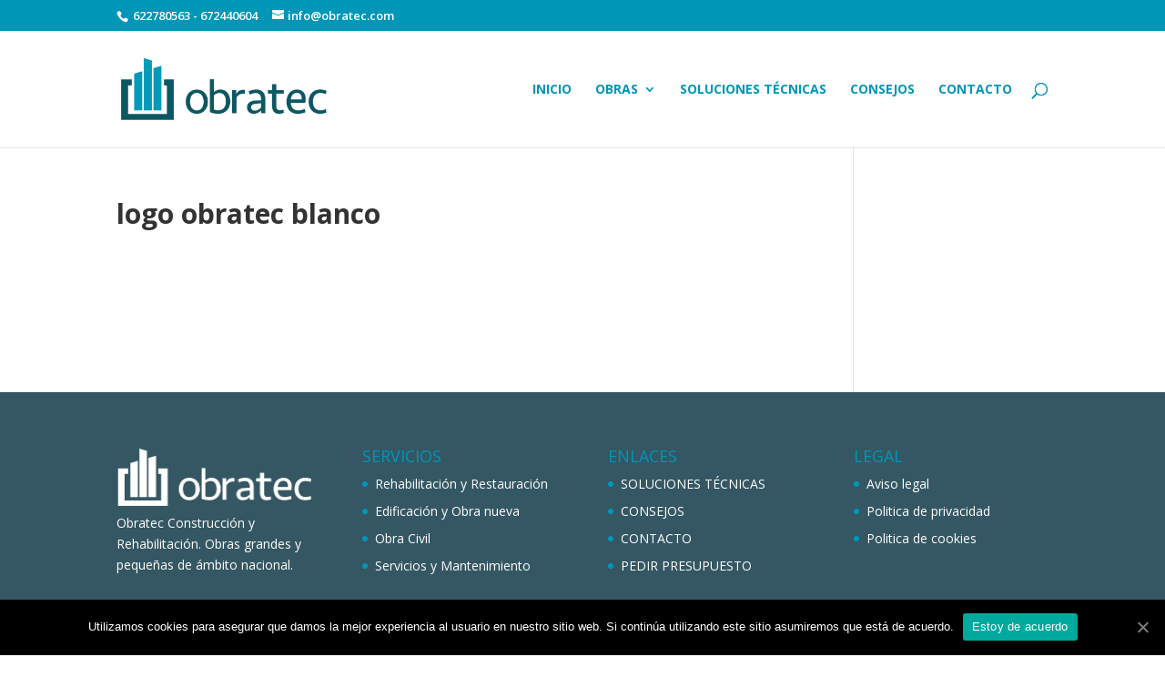

--- FILE ---
content_type: text/html; charset=UTF-8
request_url: https://obratec.com/logo-obratec-blanco/
body_size: 5812
content:
<!DOCTYPE html>
<html lang="es-ES">
<head>
	<meta charset="UTF-8" />
<meta http-equiv="X-UA-Compatible" content="IE=edge">
	<link rel="pingback" href="https://obratec.com/xmlrpc.php" />

	<script type="text/javascript">
		document.documentElement.className = 'js';
	</script>

	<script>var et_site_url='https://obratec.com';var et_post_id='177';function et_core_page_resource_fallback(a,b){"undefined"===typeof b&&(b=a.sheet.cssRules&&0===a.sheet.cssRules.length);b&&(a.onerror=null,a.onload=null,a.href?a.href=et_site_url+"/?et_core_page_resource="+a.id+et_post_id:a.src&&(a.src=et_site_url+"/?et_core_page_resource="+a.id+et_post_id))}
</script><title>logo obratec blanco | Obratec Construccion y Rehabilitacion</title>
<link rel='dns-prefetch' href='//fonts.googleapis.com' />
<link rel='dns-prefetch' href='//s.w.org' />
<link rel="alternate" type="application/rss+xml" title="Obratec Construccion y Rehabilitacion &raquo; Feed" href="https://obratec.com/feed/" />
<link rel="alternate" type="application/rss+xml" title="Obratec Construccion y Rehabilitacion &raquo; RSS de los comentarios" href="https://obratec.com/comments/feed/" />
<link rel="alternate" type="application/rss+xml" title="Obratec Construccion y Rehabilitacion &raquo; logo obratec blanco RSS de los comentarios" href="https://obratec.com/feed/?attachment_id=177" />
		<script type="text/javascript">
			window._wpemojiSettings = {"baseUrl":"https:\/\/s.w.org\/images\/core\/emoji\/2.2.1\/72x72\/","ext":".png","svgUrl":"https:\/\/s.w.org\/images\/core\/emoji\/2.2.1\/svg\/","svgExt":".svg","source":{"concatemoji":"https:\/\/obratec.com\/wp-includes\/js\/wp-emoji-release.min.js?ver=4.7.31"}};
			!function(t,a,e){var r,n,i,o=a.createElement("canvas"),l=o.getContext&&o.getContext("2d");function c(t){var e=a.createElement("script");e.src=t,e.defer=e.type="text/javascript",a.getElementsByTagName("head")[0].appendChild(e)}for(i=Array("flag","emoji4"),e.supports={everything:!0,everythingExceptFlag:!0},n=0;n<i.length;n++)e.supports[i[n]]=function(t){var e,a=String.fromCharCode;if(!l||!l.fillText)return!1;switch(l.clearRect(0,0,o.width,o.height),l.textBaseline="top",l.font="600 32px Arial",t){case"flag":return(l.fillText(a(55356,56826,55356,56819),0,0),o.toDataURL().length<3e3)?!1:(l.clearRect(0,0,o.width,o.height),l.fillText(a(55356,57331,65039,8205,55356,57096),0,0),e=o.toDataURL(),l.clearRect(0,0,o.width,o.height),l.fillText(a(55356,57331,55356,57096),0,0),e!==o.toDataURL());case"emoji4":return l.fillText(a(55357,56425,55356,57341,8205,55357,56507),0,0),e=o.toDataURL(),l.clearRect(0,0,o.width,o.height),l.fillText(a(55357,56425,55356,57341,55357,56507),0,0),e!==o.toDataURL()}return!1}(i[n]),e.supports.everything=e.supports.everything&&e.supports[i[n]],"flag"!==i[n]&&(e.supports.everythingExceptFlag=e.supports.everythingExceptFlag&&e.supports[i[n]]);e.supports.everythingExceptFlag=e.supports.everythingExceptFlag&&!e.supports.flag,e.DOMReady=!1,e.readyCallback=function(){e.DOMReady=!0},e.supports.everything||(r=function(){e.readyCallback()},a.addEventListener?(a.addEventListener("DOMContentLoaded",r,!1),t.addEventListener("load",r,!1)):(t.attachEvent("onload",r),a.attachEvent("onreadystatechange",function(){"complete"===a.readyState&&e.readyCallback()})),(r=e.source||{}).concatemoji?c(r.concatemoji):r.wpemoji&&r.twemoji&&(c(r.twemoji),c(r.wpemoji)))}(window,document,window._wpemojiSettings);
		</script>
		<meta content="Divi v.4.0.10" name="generator"/><style type="text/css">
img.wp-smiley,
img.emoji {
	display: inline !important;
	border: none !important;
	box-shadow: none !important;
	height: 1em !important;
	width: 1em !important;
	margin: 0 .07em !important;
	vertical-align: -0.1em !important;
	background: none !important;
	padding: 0 !important;
}
</style>
<link rel='stylesheet' id='contact-form-7-css'  href='https://obratec.com/wp-content/plugins/contact-form-7/includes/css/styles.css?ver=4.7' type='text/css' media='all' />
<link rel='stylesheet' id='cookie-notice-front-css'  href='https://obratec.com/wp-content/plugins/cookie-notice/css/front.min.css?ver=4.7.31' type='text/css' media='all' />
<link rel='stylesheet' id='et_monarch-css-css'  href='https://obratec.com/wp-content/plugins/monarch/css/style.css?ver=1.4.12' type='text/css' media='all' />
<link rel='stylesheet' id='et-gf-open-sans-css'  href='https://fonts.googleapis.com/css?family=Open+Sans:400,700' type='text/css' media='all' />
<link rel='stylesheet' id='divi-fonts-css'  href='https://fonts.googleapis.com/css?family=Open+Sans:300italic,400italic,600italic,700italic,800italic,400,300,600,700,800&#038;subset=latin,latin-ext' type='text/css' media='all' />
<link rel='stylesheet' id='divi-style-css'  href='https://obratec.com/wp-content/themes/Divi/style.css?ver=4.0.10' type='text/css' media='all' />
<link rel='stylesheet' id='dashicons-css'  href='https://obratec.com/wp-includes/css/dashicons.min.css?ver=4.7.31' type='text/css' media='all' />
<script type='text/javascript' src='https://obratec.com/wp-includes/js/jquery/jquery.js?ver=1.12.4'></script>
<script type='text/javascript' src='https://obratec.com/wp-includes/js/jquery/jquery-migrate.min.js?ver=1.4.1'></script>
<script type='text/javascript'>
/* <![CDATA[ */
var cnArgs = {"ajaxUrl":"https:\/\/obratec.com\/wp-admin\/admin-ajax.php","nonce":"eafd6fc6e0","hideEffect":"fade","position":"bottom","onScroll":"0","onScrollOffset":"100","onClick":"0","cookieName":"cookie_notice_accepted","cookieTime":"2592000","cookieTimeRejected":"2592000","cookiePath":"\/","cookieDomain":"","redirection":"0","cache":"0","refuse":"0","revokeCookies":"0","revokeCookiesOpt":"automatic","secure":"1","coronabarActive":"0"};
/* ]]> */
</script>
<script type='text/javascript' src='https://obratec.com/wp-content/plugins/cookie-notice/js/front.min.js?ver=1.3.2'></script>
<script type='text/javascript'>
/* <![CDATA[ */
var et_core_api_spam_recaptcha = {"site_key":"","page_action":{"action":"logoobratecblanco"}};
/* ]]> */
</script>
<script type='text/javascript' src='https://obratec.com/wp-content/themes/Divi/core/admin/js/recaptcha.js?ver=4.7.31'></script>
<link rel='https://api.w.org/' href='https://obratec.com/wp-json/' />
<link rel="EditURI" type="application/rsd+xml" title="RSD" href="https://obratec.com/xmlrpc.php?rsd" />
<link rel="wlwmanifest" type="application/wlwmanifest+xml" href="https://obratec.com/wp-includes/wlwmanifest.xml" /> 
<meta name="generator" content="WordPress 4.7.31" />
<link rel='shortlink' href='https://obratec.com/?p=177' />
<link rel="alternate" type="application/json+oembed" href="https://obratec.com/wp-json/oembed/1.0/embed?url=https%3A%2F%2Fobratec.com%2Flogo-obratec-blanco%2F" />
<link rel="alternate" type="text/xml+oembed" href="https://obratec.com/wp-json/oembed/1.0/embed?url=https%3A%2F%2Fobratec.com%2Flogo-obratec-blanco%2F&#038;format=xml" />
<style type="text/css" id="et-social-custom-css">
				
			</style><meta name="viewport" content="width=device-width, initial-scale=1.0, maximum-scale=1.0, user-scalable=0" /><link rel="shortcut icon" href="http://obratec.com/wp-content/uploads/2015/11/favicon-obratec.png" /><link rel="stylesheet" id="et-divi-customizer-global-cached-inline-styles" href="https://obratec.com/wp-content/et-cache/global/et-divi-customizer-global-17671338605595.min.css" onerror="et_core_page_resource_fallback(this, true)" onload="et_core_page_resource_fallback(this)" /></head>
<body class="attachment attachment-template-default single single-attachment postid-177 attachmentid-177 attachment-png cookies-not-set et_monarch et_pb_button_helper_class et_fixed_nav et_show_nav et_secondary_nav_enabled et_primary_nav_dropdown_animation_fade et_secondary_nav_dropdown_animation_fade et_header_style_left et_pb_footer_columns4 et_cover_background et_pb_gutter osx et_pb_gutters3 et_right_sidebar et_divi_theme et-db et_minified_js et_minified_css">
	<div id="page-container">

					<div id="top-header">
			<div class="container clearfix">

			
				<div id="et-info">
									<span id="et-info-phone"> 622780563 - 672440604</span>
				
									<a href="mailto:info@obratec.com"><span id="et-info-email">info@obratec.com</span></a>
				
								</div> <!-- #et-info -->

			
				<div id="et-secondary-menu">
								</div> <!-- #et-secondary-menu -->

			</div> <!-- .container -->
		</div> <!-- #top-header -->
		
	
			<header id="main-header" data-height-onload="114">
			<div class="container clearfix et_menu_container">
							<div class="logo_container">
					<span class="logo_helper"></span>
					<a href="https://obratec.com/">
						<img src="http://obratec.com/wp-content/uploads/2015/11/logo-web-obratec.png" alt="Obratec Construccion y Rehabilitacion" id="logo" data-height-percentage="54" />
					</a>
				</div>
							<div id="et-top-navigation" data-height="114" data-fixed-height="40">
											<nav id="top-menu-nav">
						<ul id="top-menu" class="nav"><li id="menu-item-108" class="menu-item menu-item-type-custom menu-item-object-custom menu-item-home menu-item-108"><a href="http://obratec.com/">INICIO</a></li>
<li id="menu-item-109" class="menu-item menu-item-type-custom menu-item-object-custom menu-item-has-children menu-item-109"><a href="#">OBRAS</a>
<ul class="sub-menu">
	<li id="menu-item-100" class="menu-item menu-item-type-post_type menu-item-object-page menu-item-100"><a href="https://obratec.com/rehabilitacion-y-restauracion/">Rehabilitación y Restauración</a></li>
	<li id="menu-item-102" class="menu-item menu-item-type-post_type menu-item-object-page menu-item-102"><a href="https://obratec.com/edificacion/">Edificación y Obra nueva</a></li>
	<li id="menu-item-101" class="menu-item menu-item-type-post_type menu-item-object-page menu-item-101"><a href="https://obratec.com/obra-civil/">Obra Civil</a></li>
	<li id="menu-item-103" class="menu-item menu-item-type-post_type menu-item-object-page menu-item-103"><a href="https://obratec.com/servicios-y-mantenimiento/">Servicios y Mantenimiento</a></li>
</ul>
</li>
<li id="menu-item-97" class="menu-item menu-item-type-post_type menu-item-object-page menu-item-97"><a href="https://obratec.com/soluciones-tecnicas/">SOLUCIONES TÉCNICAS</a></li>
<li id="menu-item-98" class="menu-item menu-item-type-post_type menu-item-object-page menu-item-98"><a href="https://obratec.com/consejos/">CONSEJOS</a></li>
<li id="menu-item-99" class="menu-item menu-item-type-post_type menu-item-object-page menu-item-99"><a href="https://obratec.com/contacto/">CONTACTO</a></li>
</ul>						</nav>
					
					
					
										<div id="et_top_search">
						<span id="et_search_icon"></span>
					</div>
					
					<div id="et_mobile_nav_menu">
				<div class="mobile_nav closed">
					<span class="select_page">Seleccionar página</span>
					<span class="mobile_menu_bar mobile_menu_bar_toggle"></span>
				</div>
			</div>				</div> <!-- #et-top-navigation -->
			</div> <!-- .container -->
			<div class="et_search_outer">
				<div class="container et_search_form_container">
					<form role="search" method="get" class="et-search-form" action="https://obratec.com/">
					<input type="search" class="et-search-field" placeholder="Búsqueda &hellip;" value="" name="s" title="Buscar:" />					</form>
					<span class="et_close_search_field"></span>
				</div>
			</div>
		</header> <!-- #main-header -->
			<div id="et-main-area">
	
<div id="main-content">
		<div class="container">
		<div id="content-area" class="clearfix">
			<div id="left-area">
											<article id="post-177" class="et_pb_post post-177 attachment type-attachment status-inherit hentry">
											<div class="et_post_meta_wrapper">
							<h1 class="entry-title">logo obratec blanco</h1>

						
												</div> <!-- .et_post_meta_wrapper -->
				
					<div class="entry-content">
					<p class="attachment"><a href='https://obratec.com/wp-content/uploads/2015/11/logo-obratec-blanco.png'><img width="300" height="91" src="https://obratec.com/wp-content/uploads/2015/11/logo-obratec-blanco-300x91.png" class="attachment-medium size-medium" alt="" srcset="https://obratec.com/wp-content/uploads/2015/11/logo-obratec-blanco-300x91.png 300w, https://obratec.com/wp-content/uploads/2015/11/logo-obratec-blanco.png 429w" sizes="(max-width: 300px) 100vw, 300px" /></a></p>
					</div> <!-- .entry-content -->
					<div class="et_post_meta_wrapper">
										</div> <!-- .et_post_meta_wrapper -->
				</article> <!-- .et_pb_post -->

						</div> <!-- #left-area -->

					</div> <!-- #content-area -->
	</div> <!-- .container -->
	</div> <!-- #main-content -->


			<footer id="main-footer">
				
<div class="container">
    <div id="footer-widgets" class="clearfix">
		<div class="footer-widget"><div id="text-2" class="fwidget et_pb_widget widget_text">			<div class="textwidget"><img src="http://obratec.com/wp-content/uploads/2015/11/logo-obratec-blanco.png" />

Obratec Construcción y Rehabilitación. Obras grandes y pequeñas de ámbito nacional.</div>
		</div> <!-- end .fwidget --></div> <!-- end .footer-widget --><div class="footer-widget"><div id="nav_menu-4" class="fwidget et_pb_widget widget_nav_menu"><h4 class="title">SERVICIOS</h4><div class="menu-menu-footer1-container"><ul id="menu-menu-footer1" class="menu"><li id="menu-item-114" class="menu-item menu-item-type-post_type menu-item-object-page menu-item-114"><a href="https://obratec.com/rehabilitacion-y-restauracion/">Rehabilitación y Restauración</a></li>
<li id="menu-item-112" class="menu-item menu-item-type-post_type menu-item-object-page menu-item-112"><a href="https://obratec.com/edificacion/">Edificación y Obra nueva</a></li>
<li id="menu-item-113" class="menu-item menu-item-type-post_type menu-item-object-page menu-item-113"><a href="https://obratec.com/obra-civil/">Obra Civil</a></li>
<li id="menu-item-111" class="menu-item menu-item-type-post_type menu-item-object-page menu-item-111"><a href="https://obratec.com/servicios-y-mantenimiento/">Servicios y Mantenimiento</a></li>
</ul></div></div> <!-- end .fwidget --></div> <!-- end .footer-widget --><div class="footer-widget"><div id="nav_menu-5" class="fwidget et_pb_widget widget_nav_menu"><h4 class="title">ENLACES</h4><div class="menu-menu-footer3-container"><ul id="menu-menu-footer3" class="menu"><li id="menu-item-121" class="menu-item menu-item-type-post_type menu-item-object-page menu-item-121"><a href="https://obratec.com/soluciones-tecnicas/">SOLUCIONES TÉCNICAS</a></li>
<li id="menu-item-120" class="menu-item menu-item-type-post_type menu-item-object-page menu-item-120"><a href="https://obratec.com/consejos/">CONSEJOS</a></li>
<li id="menu-item-119" class="menu-item menu-item-type-post_type menu-item-object-page menu-item-119"><a href="https://obratec.com/contacto/">CONTACTO</a></li>
<li id="menu-item-290" class="menu-item menu-item-type-post_type menu-item-object-page menu-item-290"><a href="https://obratec.com/contacto/">PEDIR PRESUPUESTO</a></li>
</ul></div></div> <!-- end .fwidget --></div> <!-- end .footer-widget --><div class="footer-widget"><div id="nav_menu-6" class="fwidget et_pb_widget widget_nav_menu"><h4 class="title">LEGAL</h4><div class="menu-menu-footer2-container"><ul id="menu-menu-footer2" class="menu"><li id="menu-item-117" class="menu-item menu-item-type-post_type menu-item-object-page menu-item-117"><a href="https://obratec.com/aviso-legal/">Aviso legal</a></li>
<li id="menu-item-115" class="menu-item menu-item-type-post_type menu-item-object-page menu-item-115"><a href="https://obratec.com/politica-de-privacidad/">Politica de privacidad</a></li>
<li id="menu-item-116" class="menu-item menu-item-type-post_type menu-item-object-page menu-item-116"><a href="https://obratec.com/politica-de-cookies/">Politica de cookies</a></li>
</ul></div></div> <!-- end .fwidget --></div> <!-- end .footer-widget -->    </div> <!-- #footer-widgets -->
</div>    <!-- .container -->

		
				<div id="footer-bottom">
					<div class="container clearfix">
				<ul class="et-social-icons">

	<li class="et-social-icon et-social-facebook">
		<a href="#" class="icon">
			<span>Facebook</span>
		</a>
	</li>
	<li class="et-social-icon et-social-twitter">
		<a href="#" class="icon">
			<span>Twitter</span>
		</a>
	</li>
	<li class="et-social-icon et-social-google-plus">
		<a href="#" class="icon">
			<span>Google</span>
		</a>
	</li>

</ul><div id="footer-info">© 2015 - 2020 OBRATEC</div>					</div>	<!-- .container -->
				</div>
			</footer> <!-- #main-footer -->
		</div> <!-- #et-main-area -->


	</div> <!-- #page-container -->

	<script type='text/javascript' src='https://obratec.com/wp-content/plugins/contact-form-7/includes/js/jquery.form.min.js?ver=3.51.0-2014.06.20'></script>
<script type='text/javascript'>
/* <![CDATA[ */
var _wpcf7 = {"recaptcha":{"messages":{"empty":"Por favor, prueba que no eres un robot."}}};
/* ]]> */
</script>
<script type='text/javascript' src='https://obratec.com/wp-content/plugins/contact-form-7/includes/js/scripts.js?ver=4.7'></script>
<script type='text/javascript' src='https://obratec.com/wp-content/plugins/monarch/js/idle-timer.min.js?ver=1.4.12'></script>
<script type='text/javascript'>
/* <![CDATA[ */
var monarchSettings = {"ajaxurl":"https:\/\/obratec.com\/wp-admin\/admin-ajax.php","pageurl":"https:\/\/obratec.com\/logo-obratec-blanco\/","stats_nonce":"ed5fd584a4","share_counts":"baba4fa5ee","follow_counts":"3cbf95f00e","total_counts":"1801c63602","media_single":"b2d03cfd46","media_total":"d9617e1da9","generate_all_window_nonce":"1267be90e6","no_img_message":"No images available for sharing on this page"};
/* ]]> */
</script>
<script type='text/javascript' src='https://obratec.com/wp-content/plugins/monarch/js/custom.js?ver=1.4.12'></script>
<script type='text/javascript'>
/* <![CDATA[ */
var DIVI = {"item_count":"%d Item","items_count":"%d Items"};
var et_shortcodes_strings = {"previous":"Anterior","next":"Siguiente"};
var et_pb_custom = {"ajaxurl":"https:\/\/obratec.com\/wp-admin\/admin-ajax.php","images_uri":"https:\/\/obratec.com\/wp-content\/themes\/Divi\/images","builder_images_uri":"https:\/\/obratec.com\/wp-content\/themes\/Divi\/includes\/builder\/images","et_frontend_nonce":"f2342f2a33","subscription_failed":"Por favor, revise los campos a continuaci\u00f3n para asegurarse de que la informaci\u00f3n introducida es correcta.","et_ab_log_nonce":"22ec9a2f61","fill_message":"Por favor, rellene los siguientes campos:","contact_error_message":"Por favor, arregle los siguientes errores:","invalid":"De correo electr\u00f3nico no v\u00e1lida","captcha":"Captcha","prev":"Anterior","previous":"Anterior","next":"Siguiente","wrong_captcha":"Ha introducido un n\u00famero equivocado de captcha.","ignore_waypoints":"no","is_divi_theme_used":"1","widget_search_selector":".widget_search","ab_tests":[],"is_ab_testing_active":"","page_id":"177","unique_test_id":"","ab_bounce_rate":"5","is_cache_plugin_active":"no","is_shortcode_tracking":"","tinymce_uri":""}; var et_frontend_scripts = {"builderCssContainerPrefix":"#et-boc","builderCssLayoutPrefix":"#et-boc .et-l"};
var et_pb_box_shadow_elements = [];
/* ]]> */
</script>
<script type='text/javascript' src='https://obratec.com/wp-content/themes/Divi/js/custom.min.js?ver=4.0.10'></script>
<script type='text/javascript'>
/* <![CDATA[ */
var et_modules_wrapper = {"builderCssContainerPrefix":"#et-boc","builderCssLayoutPrefix":"#et-boc .et-l"};
/* ]]> */
</script>
<script type='text/javascript' src='https://obratec.com/wp-content/themes/Divi/includes/builder/scripts/cpt-modules-wrapper.js?ver=4.0.10'></script>
<script type='text/javascript' src='https://obratec.com/wp-content/themes/Divi/core/admin/js/common.js?ver=4.0.10'></script>
<script type='text/javascript' src='https://obratec.com/wp-includes/js/wp-embed.min.js?ver=4.7.31'></script>

		<!-- Cookie Notice plugin v1.3.2 by Digital Factory https://dfactory.eu/ -->
		<div id="cookie-notice" role="banner" class="cookie-notice-hidden cookie-revoke-hidden cn-position-bottom" aria-label="Cookie Notice" style="background-color: rgba(0,0,0,1);"><div class="cookie-notice-container" style="color: #fff;"><span id="cn-notice-text" class="cn-text-container">Utilizamos cookies para asegurar que damos la mejor experiencia al usuario en nuestro sitio web. Si continúa utilizando este sitio asumiremos que está de acuerdo.</span><span id="cn-notice-buttons" class="cn-buttons-container"><a href="#" id="cn-accept-cookie" data-cookie-set="accept" class="cn-set-cookie cn-button bootstrap button" aria-label="Estoy de acuerdo">Estoy de acuerdo</a></span><a href="javascript:void(0);" id="cn-close-notice" data-cookie-set="accept" class="cn-close-icon" aria-label="Estoy de acuerdo"></a></div>
			
		</div>
		<!-- / Cookie Notice plugin --></body>
</html>
